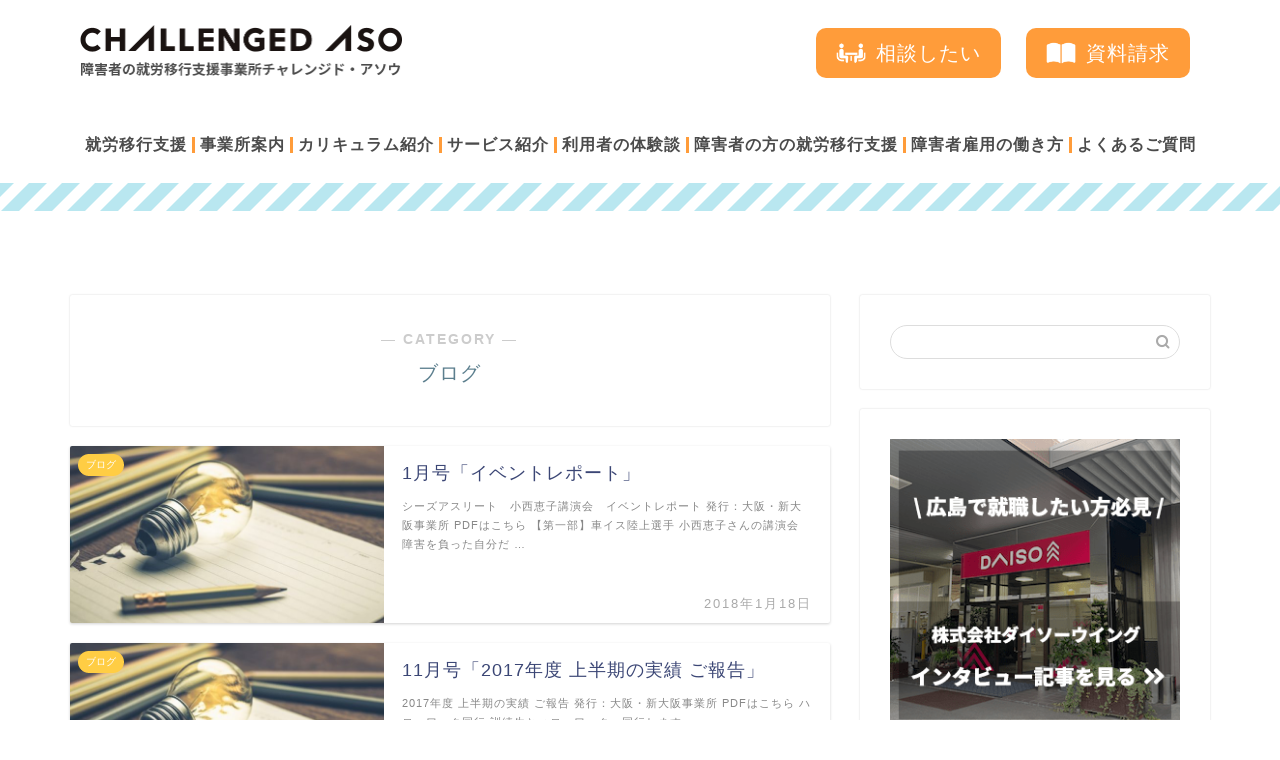

--- FILE ---
content_type: application/javascript
request_url: https://tracker.dfg.discus.cloud/tracker?pid=c4e05fdd-c965-4903-be13-6498da89b37f
body_size: 11401
content:
!function(t){var e={};function r(n){if(e[n])return e[n].exports;var o=e[n]={i:n,l:!1,exports:{}};return t[n].call(o.exports,o,o.exports,r),o.l=!0,o.exports}r.m=t,r.c=e,r.d=function(t,e,n){r.o(t,e)||Object.defineProperty(t,e,{enumerable:!0,get:n})},r.r=function(t){"undefined"!=typeof Symbol&&Symbol.toStringTag&&Object.defineProperty(t,Symbol.toStringTag,{value:"Module"}),Object.defineProperty(t,"__esModule",{value:!0})},r.t=function(t,e){if(1&e&&(t=r(t)),8&e)return t;if(4&e&&"object"==typeof t&&t&&t.__esModule)return t;var n=Object.create(null);if(r.r(n),Object.defineProperty(n,"default",{enumerable:!0,value:t}),2&e&&"string"!=typeof t)for(var o in t)r.d(n,o,function(e){return t[e]}.bind(null,o));return n},r.n=function(t){var e=t&&t.__esModule?function(){return t.default}:function(){return t};return r.d(e,"a",e),e},r.o=function(t,e){return Object.prototype.hasOwnProperty.call(t,e)},r.p="/",r(r.s=0)}([function(t,e,r){t.exports=r(2)},function(t,e,r){"use strict";r.r(e),r.d(e,"GROUP_UUID",(function(){return n})),r.d(e,"PROJECT_ID",(function(){return o})),r.d(e,"TRACKER_API_BASE",(function(){return i})),r.d(e,"EVENT_API_URL",(function(){return a})),r.d(e,"PAGE_IDENTIFIERS",(function(){return u})),r.d(e,"HOSTNAME_LIST",(function(){return c}));var n="322d3984-b62c-4bc4-80d2-761814abc55c",o="c4e05fdd-c965-4903-be13-6498da89b37f",i="https://tracker.dfg.discus.cloud",a="https://asia-northeast1-discus-production.cloudfunctions.net/HttpEventLog",u="{\"challenged.ahc-net.co.jp\":null}",c="challenged.ahc-net.co.jp"},function(t,e,r){"use strict";function n(t){var e=[],r=t;try{for(;r&&1===r.nodeType;){var n=r.tagName.toLowerCase();if(r.getAttribute("id")){n="#"+r.getAttribute("id"),e.unshift(n);break}var i=o(r);if(""!==i&&document.querySelectorAll&&1===document.querySelectorAll("body > "+n+i).length){n+=i,e.unshift(n);break}for(var a=1,u=r;u=u.previousElementSibling;)u.tagName.toLowerCase()===n&&a++;if(a>1)n+=":nth-of-type("+a+")";else for(var c=r;c=c.nextElementSibling;)c.tagName.toLowerCase()===n&&(n+=":first-of-type");if(e.unshift(n),!r.parentNode)break;r=r.parentNode}}catch(t){return console.error(t),null}return e.join(">")}function o(t){var e=function(t){return Array.from(t.classList)}(t);return e.length?"."+e.join("."):""}r.r(e);var i=new(function(){function t(){var t=this;this.kvs={},document.cookie.split(";").map((function(t){return t.trim()})).forEach((function(e){var r=e.indexOf("="),n=e.substr(0,r),o=e.substr(r+1);t.kvs[n]=o}))}return t.prototype.getCookieAsObject=function(){return this.kvs},t.prototype.getCookie=function(t){return this.kvs[t]},t.prototype.setCookie=function(t,e){this.kvs[t]=e,document.cookie=t+"="+e},t}());function a(){return window.location.protocol+"//"+window.location.host+window.location.pathname}function u(t,e,r,n,o){void 0===n&&(n=!0),void 0===o&&(o={});var i=new XMLHttpRequest;i.onreadystatechange=function(){4===i.readyState&&200===i.status&&r&&r(JSON.parse(i.responseText))},i.open("POST",t,n),i.setRequestHeader("Content-Type","application/json"),Object.keys(o).forEach((function(t){i.setRequestHeader(t,o[t])})),i.timeout=5e3,i.send(JSON.stringify(e))}var c=0,s=1,l=2,f=3,d=0,h=1,p=2,m=3,g=4,v=5,y=6,w=7,_=8,I=9,O=10,S=11,E={OS_UNSPECIFIED:0,WINDOWS_PHONE:1,WINDOWS:2,IPHONE:3,IPAD:4,MAC:5,IPOD_TOUCH:6,ANDROID:7,LINUX:8},b=0,A=1,P=2,N=3,U=4,R=5,T=6,D=7,C="p",x="c",L="g",k=function(){function t(t){this.lcUA=t.navigator.userAgent.toLowerCase(),this.os=this.detectOS(),this.browser=this.detectBrowser(),this.device=this.detectDevice(t)}return t.prototype.detectOS=function(){return this.lcUA.match("windows phone")?E.WINDOWS_PHONE:this.lcUA.match("win")?E.WINDOWS:this.lcUA.match("iphone")?E.IPHONE:this.lcUA.match("ipad")?E.IPAD:this.lcUA.match("ipod")?E.IPOD_TOUCH:this.lcUA.match("mac")?"ontouchend"in document?E.IPAD:E.MAC:this.lcUA.match("android")?E.ANDROID:this.lcUA.match("linux")?E.LINUX:E.OS_UNSPECIFIED},t.prototype.detectBrowser=function(){if(this.lcUA.match("edg"))return m;if(this.lcUA.match("trident/7"))return y;if(this.lcUA.match(/(opera|opr)/))return v;if(this.lcUA.match(/(chrome|crios)/))return h;if(this.lcUA.match(/safari|applewebkit/))return g;if(this.lcUA.match("firefox"))return p;if(this.lcUA.match("msie")){var t=window.navigator.appVersion.toLowerCase();if(t.match("msie 6."))return S;if(t.match("msie 7."))return O;if(t.match("msie 8."))return I;if(t.match("msie 9."))return _;if(t.match("msie 10."))return w}return d},t.prototype.detectDevice=function(t){return[E.WINDOWS,E.MAC,E.LINUX].includes(this.os)?l:this.lcUA.match(/(iphone|ipod)/)?s:this.os===E.IPAD?f:this.os===E.ANDROID?t.screen.width>640?f:s:c},t.prototype.getOS=function(){return this.os},t.prototype.getBrowser=function(){return this.browser},t.prototype.getDevice=function(){return this.device},t}(),H=function(t){var e="function"==typeof Symbol&&Symbol.iterator,r=e&&t[e],n=0;if(r)return r.call(t);if(t&&"number"==typeof t.length)return{next:function(){return t&&n>=t.length&&(t=void 0),{value:t&&t[n++],done:!t}}};throw new TypeError(e?"Object is not iterable.":"Symbol.iterator is not defined.")},j=function(){function t(t){this.queryParams={},this.referrer="",this.hostname="",this.queryParams=this.parseQueryString(t.location.search),this.referrer=t.document.referrer,this.hostname=t.location.host.replace(/^www\./,""),this.channel=this.detectChannel()}return t.prototype.detectChannel=function(){var t,e,r,n,o=new RegExp("^https?:\\/\\/(www\\.)?"+this.hostname);return this.queryParams.gclid||"google"===(null===(t=this.queryParams.utm_source)||void 0===t?void 0:t[0])&&"cpc"===(null===(e=this.queryParams.utm_medium)||void 0===e?void 0:e[0])?N:"yahoo"===(null===(r=this.queryParams.utm_source)||void 0===r?void 0:r[0])&&"cpc"===(null===(n=this.queryParams.utm_medium)||void 0===n?void 0:n[0])?U:this.referrer.match("www.google.co")?A:this.referrer.match("search.yahoo.co")?P:this.referrer.match(o)?R:this.referrer?D:0===this.referrer.length?T:b},t.prototype.parseQueryString=function(t){var e,r,n={};if(0===t.indexOf("?")&&(t=t.slice(1)),!t)return n;var o=t.split("&");try{for(var i=H(o),a=i.next();!a.done;a=i.next()){var u=a.value.split("="),c=u[0],s=decodeURIComponent(u[1]).replace(/\+/g," ");n[c]?n[c].push(s):n[c]=[s]}}catch(t){e={error:t}}finally{try{a&&!a.done&&(r=i.return)&&r.call(i)}finally{if(e)throw e.error}}return n},t.prototype.getQueryParams=function(){return this.queryParams},t.prototype.getChannel=function(){return this.channel},t.prototype.getReferrer=function(){return this.referrer},t}(),q=r(1),M=q.GROUP_UUID,W=q.PROJECT_ID,J=q.TRACKER_API_BASE,B=q.EVENT_API_URL,V=q.PAGE_IDENTIFIERS,G=q.HOSTNAME_LIST,F=function(){return(F=Object.assign||function(t){for(var e,r=1,n=arguments.length;r<n;r++)for(var o in e=arguments[r])Object.prototype.hasOwnProperty.call(e,o)&&(t[o]=e[o]);return t}).apply(this,arguments)},K=function(t,e){var r="function"==typeof Symbol&&t[Symbol.iterator];if(!r)return t;var n,o,i=r.call(t),a=[];try{for(;(void 0===e||e-- >0)&&!(n=i.next()).done;)a.push(n.value)}catch(t){o={error:t}}finally{try{n&&!n.done&&(r=i.return)&&r.call(i)}finally{if(o)throw o.error}}return a},Q=function(){for(var t=[],e=0;e<arguments.length;e++)t=t.concat(K(arguments[e]));return t},X=function(t){var e="function"==typeof Symbol&&Symbol.iterator,r=e&&t[e],n=0;if(r)return r.call(t);if(t&&"number"==typeof t.length)return{next:function(){return t&&n>=t.length&&(t=void 0),{value:t&&t[n++],done:!t}}};throw new TypeError(e?"Object is not iterable.":"Symbol.iterator is not defined.")};if(!window["dfg_user_info_"+W]&&!window["dfg_log_data_"+W]){var z=new k(window),Y=new j(window);window["dfg_user_info_"+W]={ua:window.navigator.userAgent,gtc:0},window["dfg_log_data_"+W]={isNew:!1,queryParams:JSON.stringify(Y.getQueryParams()),device:z.getDevice(),browser:z.getBrowser(),os:z.getOS(),channel:Y.getChannel(),elapsedTime:0,lastViewRange:JSON.stringify({from:0,to:0}),datetime:(new Date).toISOString()};var $=window["dfg_user_info_"+W],Z=window["dfg_log_data_"+W];!function(t,e){var r;if((r=$.ua,!/(bot|spider|Yahoo! Slurp)/.test(r))&&G.split(",").some((function(e){return new RegExp("^(www.)?"+e+"$").test(t.location.hostname)}))){var o=["a","input","textarea","label","select","button","area","img"];t.addEventListener("load",(function(){var r=function(t){return Math.max(t.body.scrollWidth,t.documentElement.scrollWidth,t.body.offsetWidth,t.documentElement.offsetWidth,t.body.clientWidth,t.documentElement.clientWidth)}(e),c=function(t){return Math.max(t.body.scrollHeight,t.documentElement.scrollHeight,t.body.offsetHeight,t.documentElement.offsetHeight,t.body.clientHeight,t.documentElement.clientHeight)}(e),s=t.screen.width,l=t.screen.height;$.dw=r,$.dh=c,$.sw=s,$.sh=l;var f=Math.floor(c/100),d=Q(Array(100)).map((function(t,e){return{y:e*f,v:0,r:0}}));d.push({y:c,v:0,r:0});var h=Math.floor(l/f),p=!1,m=w(t),g=y(m.from,m.to);t.setInterval((function(){$.gtc+=1}),1e3),t.setInterval((function(){Z.elapsedTime++}),1e3);var v={groupUuid:M,projectId:W,hostname:t.location.hostname,pathname:t.location.pathname,queryParams:function(t,e){var r,n,o,i=[],a=t.split(",").sort();try{for(var u=X(a),c=u.next();!c.done;c=u.next()){var s=c.value,l=null===(o=e[s])||void 0===o?void 0:o[0];if(!l)return"";i.push(s+"="+l)}}catch(t){r={error:t}}finally{try{c&&!c.done&&(n=u.return)&&n.call(u)}finally{if(r)throw r.error}}return"?"+i.join("&")}(V,Y.getQueryParams()),title:e.title,device:Z.device};function y(e,r){return t.setInterval((function(){p||(p=!0);for(var t=e;t<=r;t++)d[t].v<=60&&(d[t].v+=1);for(t=0;t<=r;t++)d[t].r=1}),1e3)}function w(t){var e=function(t){var e=t.pageYOffset,r=t.document,n=r.body;return void 0!==e?e:("scrollingElement"in r?r.scrollingElement:-1!==t.navigator.userAgent.indexOf("WebKit")?n:r.documentElement||n.parentNode).scrollTop}(t),r=d.findIndex((function(t){return e<=t.y}));return{from:r,to:Math.min(r+h,100)}}function _(){var t=F(F({},Z),{type:L,lastViewRange:JSON.stringify(m),clickedOn:null,gazings:JSON.stringify(d)});u(B,t)}function I(){var t=!1,e=F(F({},Z),{type:L,lastViewRange:JSON.stringify(m),clickedOn:null,gazings:JSON.stringify(d)}),r=new XMLHttpRequest;r.onreadystatechange=function(){4===r.readyState&&200===r.status&&console.log("200 OK")},r.onprogress=function(){t=!0},r.onloadend=function(){t=!0},r.timeout=2e3,r.open("POST",B,!0),r.setRequestHeader("Content-Type","application/json"),r.send(JSON.stringify(e));for(var n=(new Date).getTime(),o=0;240>o&&!t;)o=(new Date).getTime()-n}u(J+"/init",v,(function(r){if(r.hostId&&r.pageId&&r.pvId&&r.visitorId){Z.hostId=r.hostId,Z.pageId=r.pageId,Z.pvId=r.pvId,Z.visitorId=(h="vid",v=r.visitorId,i.getCookie(h)||(i.setCookie(h,v),v)),Z.visitorId===r.visitorId&&(Z.isNew=!0);var c=F(F({},Z),{type:C,lastViewRange:JSON.stringify(m),clickedOn:null,gazings:null,userAgent:$.ua});u(B,c),_(),e.querySelectorAll(o.join(",")).forEach((function(t){t.addEventListener("click",(function(t){var e=t.target;if(e===t.currentTarget){for(var r=e,o=r.getBoundingClientRect();!o.width||!o.height;)o=(r=r.parentElement).getBoundingClientRect();var i=n(r);if(null!==i){var a=F(F({},Z),{type:x,lastViewRange:JSON.stringify(m),clickedOn:i,gazings:JSON.stringify(d)});u(B,a)}}}))})),t.addEventListener("scroll",(function(){t.clearInterval(g),p&&(_(),p=!1),m=w(t),g=y(m.from,m.to)})),r.isLogged||(s=Z.pageId,l=Z.device,f={groupUuid:M,pageId:s,device:l,urlBase:a(),html:e.documentElement.outerHTML},u(J+"/log",f)),t.addEventListener("beforeunload",I)}var s,l,f,h,v}))}))}}(window,document)}}]);

--- FILE ---
content_type: application/javascript
request_url: https://challenged.ahc-net.co.jp/wp-content/themes/jin-child/design/js/common.js
body_size: 1451
content:
// common

$(function() {
  $(window).on('load', function(){
    var w = $(window).width();
    var x = 991;
    if (w >= x) {

  //PC表示用ヘッダー処理
      var $win = $(window),
          $body = $('body'),
          $nav = $('.navbar-nav'),
          $navPos = 700;

      $win.on('load scroll', function() {
        var value = $(this).scrollTop();    

        if ( value > 0 ) {
          $body.addClass('is-fixed-header');
        } else {
          $body.removeClass('is-fixed-header');
        }

        if ( $('body').hasClass('home') ) {
          if ( value > $navPos ) {
            $nav.addClass('add-shadow');
            $nav.css('position', 'fixed');
            $nav.css('top', '0');
            $nav.animate({top: 64}, 0, 'swing');
          } else {
            $nav.removeClass('add-shadow');
            $nav.css('position', 'relative');
            $nav.css('top', '0');
          }
        } else {
          if ( value > 0 ) {
            $nav.addClass('add-shadow');
          } else {
            $nav.removeClass('add-shadow');
          } 
        }
      });
    } else {
      $('.footer-nav .dropdown-toggle').on('click', function() {
        return false;//SP表示時にリンクを無効化
      });
    }
  });

  
  //ウィンドウリサイズ時にリロード
  var timer = false;
  var prewidth = $(window).width();
  $(window).resize(function() {
      if (timer !== false) {
          clearTimeout(timer);
      }
      timer = setTimeout(function() {
          var nowWidth = $(window).width();
          if(prewidth !== nowWidth){
            location.reload();
          }
          prewidth = nowWidth;
      }, 200);
  });

  
  //ドロワーメニューボタン
  $('.button').on('click',function(){
    $('body').toggleClass('nav-open');
    $('.button').toggleClass('active');
  });
  //メニュー選択後にドロワーを閉じる
  $('header a[href*="#"]').on('click',function(){
    if($('body').hasClass('nav-open')){
      $('body').toggleClass('nav-open');
      $('.button').toggleClass('active');
    }
  });

  //ヘッダードロップダウンメニュー
  $('.navbar-nav .list-item').on('click',function(){  
    $(this).find('.dropdown-menu').slideToggle();
    $(this).siblings('.list-item').find('.dropdown-toggle').removeClass('is-active');
    $('.navbar-nav .dropdown-menu').not($(this).find('.dropdown-menu')).slideUp();
    $(this).find('.dropdown-toggle').toggleClass("is-active");
  });
  //フッタードロップダウンメニュー
  $('footer .dropdown-toggle').on('click',function(){  
    $(this).next('.dropdown-menu').slideToggle();
    $('.dropdown-toggle').not($(this)).removeClass("is-active");
    $('footer .dropdown-menu').not($(this).next('.dropdown-menu')).slideUp();
    $(this).toggleClass("is-active");
  });

  //ドロップダウンメニュー外をクリックで閉じる   
  $(document).on('click', function(event) {
    if (!$(event.target).closest('.list-item').length) {
        $('.navbar-nav .dropdown-menu').slideUp();
        $('.navbar-nav .dropdown-toggle').removeClass('is-active');
    }
  });
});

//スムーススクロール
//var headerHeight = $('header').outerHeight() + 200;
var urlHash = location.hash;

$('a[href*="#"]').click(function(e){
  var headerHeight = $('header').outerHeight();
  var anchor = $(this),
  href = anchor.attr('href'),
  pagename = window.location.href;
  pagename = pagename.replace(/#.*/,'');
  href = href.replace( pagename , '' );
  if( href.search(/^#/) >= 0 ){
    e.preventDefault(); 
    var target = $(href == "#" || href == "" ? 'html' : href);
    var position = target.offset().top - headerHeight;
    $("html, body").animate({scrollTop:position}, 500, "swing");
    return false;
  }
});
if(urlHash) {
  $('body,html').scrollTop(0);
  setTimeout(function(){
      var target = $(urlHash);
      var position = target.offset().top - headerHeight;
      $('body,html').animate({scrollTop:position}, 500, "swing");
  }, 300);
}

//gotopボタン
$(window).scroll(function(){
  var scrollPos = $(this).scrollTop();
  var pageTopBtn = $('.btn-gotop');

  //btn-gotop
  if(scrollPos > 500) {
    pageTopBtn.fadeIn();
  } else {
    pageTopBtn.fadeOut();
  }
});

//アコーディオン
$(".accordion dt").on("click", function() {
  $(this).next().slideToggle('fast');
  $(this).toggleClass('opened');
});



--- FILE ---
content_type: application/javascript
request_url: https://challenged.ahc-net.co.jp/wp-content/themes/jin-child/js/script.js
body_size: 119
content:
jQuery( '#your-zip' ).keyup( function() {
  AjaxZip3.zip2addr( this, '', 'your-address', 'your-address' );
});

jQuery( '#your-zip2' ).keyup( function() {
  AjaxZip3.zip2addr( this, '', 'your-address2', 'your-address2' );
});

--- FILE ---
content_type: application/javascript
request_url: https://challenged.ahc-net.co.jp/wp-content/themes/jin-child/design/js/home.js
body_size: 716
content:
// home

$(function() {
    var $contact = $('#contact-form');
    var $kengakuOnly = $('.kengaku-only');
    var $switchBtn = $('.form-switch li');
    var $formType = $('#formType');
    if(!$contact.hasClass('kengaku')){
      $kengakuOnly
        .hide()
        .find('input')
        .prop('disabled', true);
    }

    $('#header-kengaku-btn,#header-shiryo-btn').on('click', function(){
      var $this = $(this);
      var type = $this.data('type');
      var entryFormPosition = $('#contact-form').offset().top;

      $switchBtn.removeClass('active');
      $('.'+type+'-btn').addClass('active');
      $formType.val(type);

      $contact.removeClass().addClass(type);
      if(type === 'kengaku'){
        $kengakuOnly
          .show()
          .find('input')
          .prop('disabled', false);
      }else if(type === 'shiryo'){
        $kengakuOnly
          .hide()
          .find('input')
          .prop('disabled', true);
      }
    });

    $switchBtn.on('click', function(){
      var $this = $(this);
      var type = $this.data('type');
      $formType.val(type);
      $switchBtn.removeClass('active');
      $this.addClass('active');
      $this.addClass(type);
      $contact.removeClass().addClass(type);
      if(type === 'kengaku'){
        $kengakuOnly
          .show()
          .find('input')
          .prop('disabled', false);
      }else if(type === 'shiryo'){
        $kengakuOnly
          .hide()
          .find('input')
          .prop('disabled', true);
      }
    });

  //下層ページのリンクから遷移した際の処理
    var query = location.search;
    var value = query.split('=');

    if(value[1] == 'kengaku') {
      $('#header-kengaku-btn').trigger('click',function(event){
        event.stopPropagation();
      });
      
    } else if (value[1] == 'shiryo') {
      $('#header-shiryo-btn').trigger('click',function(event){
        event.stopPropagation();
      }); 
      
    }

    // 見学会希望日
    $('#datepicker').datepicker();
    $('#datepicker').datepicker("option", "dateFormat", 'yy年mm月dd日');

    $('#form-submit').on('click', function(){
      $('#entry-form').submit();
    });

});
